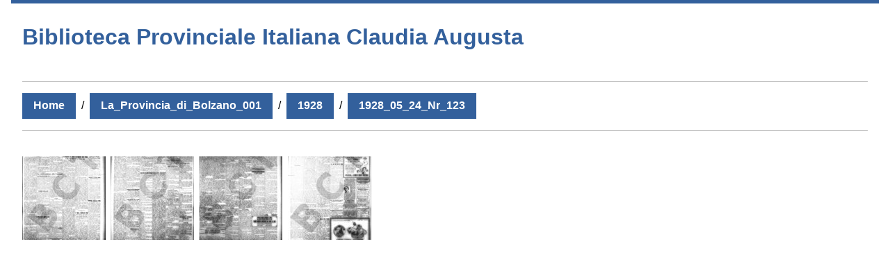

--- FILE ---
content_type: text/html
request_url: https://webaleph.bpi.claudiaugusta.it/La_Provincia_di_Bolzano_001-1928-1928_05_24_Nr_123.html
body_size: 5346
content:
<!DOCTYPE html>
<html lang="en">
  <head>
      <meta charset="utf-8" />
      <meta name=description content="gallery Biblioteca Provinciale Italiana Claudia Augusta - 1928_05_24_Nr_123">
      <meta name="viewport" content="width=device-width, initial-scale=1">
      <title>Biblioteca Provinciale Italiana Claudia Augusta - 1928_05_24_Nr_123</title>
      <link type="text/css" rel="stylesheet" href="public/lightgallery/css/lightgallery-bundle.css" />
      <link rel="stylesheet" href="public/core.css" />
      <link rel="stylesheet" href="public/theme.css" />
      <style>
          nav {text-align: left; border-bottom: 1px solid #d3d3d3;line-height: 150%; margin-top: 0.8em;}
          nav a {padding-right: 1em; text-decoration: underline;}
      </style>
  </head>
  <body>
    <header>
      <a href="index.html">
        <h1>Biblioteca Provinciale Italiana Claudia Augusta</h1>
      </a>
    </header>
    
    <!--
      Breadcrumbs of parent albums
    -->
      <nav class="breadcrumbs">
    <a class="breadcrumb-item" href="index.html">Home</a>&nbsp;&nbsp;/&nbsp;&nbsp;<a class="breadcrumb-item" href="La_Provincia_di_Bolzano_001.html">La_Provincia_di_Bolzano_001</a>&nbsp;&nbsp;/&nbsp;&nbsp;<a class="breadcrumb-item" href="La_Provincia_di_Bolzano_001-1928.html">1928</a>&nbsp;&nbsp;/&nbsp;&nbsp;<a class="breadcrumb-item" href="La_Provincia_di_Bolzano_001-1928-1928_05_24_Nr_123.html">1928_05_24_Nr_123</a>
      </nav>
    
    <!--
      Nested albums
    -->
    <ul id="galleries">
    </ul>
    
    <!--
      Render all thumbnails
    -->
    <ul id="media">
        
          <li data-src="media/large/La_Provincia_di_Bolzano_001/1928/1928_05_24_Nr_123/00001390.jpg"
              data-sub-html=""
              data-download-url="media/large/La_Provincia_di_Bolzano_001/1928/1928_05_24_Nr_123/00001390.jpg"
              
              data-filename="00001390.jpg"
        
            >
            <a href="media/large/La_Provincia_di_Bolzano_001/1928/1928_05_24_Nr_123/00001390.jpg">
              <img src="media/thumbs/La_Provincia_di_Bolzano_001/1928/1928_05_24_Nr_123/00001390.jpg"
                   width="120"
                   height="120"
                   alt="00001390.jpg" />
            </a>
          </li>    
          <li data-src="media/large/La_Provincia_di_Bolzano_001/1928/1928_05_24_Nr_123/00001391.jpg"
              data-sub-html=""
              data-download-url="media/large/La_Provincia_di_Bolzano_001/1928/1928_05_24_Nr_123/00001391.jpg"
              
              data-filename="00001391.jpg"
        
            >
            <a href="media/large/La_Provincia_di_Bolzano_001/1928/1928_05_24_Nr_123/00001391.jpg">
              <img src="media/thumbs/La_Provincia_di_Bolzano_001/1928/1928_05_24_Nr_123/00001391.jpg"
                   width="120"
                   height="120"
                   alt="00001391.jpg" />
            </a>
          </li>    
          <li data-src="media/large/La_Provincia_di_Bolzano_001/1928/1928_05_24_Nr_123/00001392.jpg"
              data-sub-html=""
              data-download-url="media/large/La_Provincia_di_Bolzano_001/1928/1928_05_24_Nr_123/00001392.jpg"
              
              data-filename="00001392.jpg"
        
            >
            <a href="media/large/La_Provincia_di_Bolzano_001/1928/1928_05_24_Nr_123/00001392.jpg">
              <img src="media/thumbs/La_Provincia_di_Bolzano_001/1928/1928_05_24_Nr_123/00001392.jpg"
                   width="120"
                   height="120"
                   alt="00001392.jpg" />
            </a>
          </li>    
          <li data-src="media/large/La_Provincia_di_Bolzano_001/1928/1928_05_24_Nr_123/00001393.jpg"
              data-sub-html=""
              data-download-url="media/large/La_Provincia_di_Bolzano_001/1928/1928_05_24_Nr_123/00001393.jpg"
              
              data-filename="00001393.jpg"
        
            >
            <a href="media/large/La_Provincia_di_Bolzano_001/1928/1928_05_24_Nr_123/00001393.jpg">
              <img src="media/thumbs/La_Provincia_di_Bolzano_001/1928/1928_05_24_Nr_123/00001393.jpg"
                   width="120"
                   height="120"
                   alt="00001393.jpg" />
            </a>
          </li></ul>
    
    <!--
      Pagination
    -->
    
    <!--
      Zip file link
    -->
    
    
    <!--
      Optional footer
    -->
    <script src="public/lightgallery/lightgallery.umd.js"></script>
    <script src="public/lightgallery/plugins/thumbnail/lg-thumbnail.umd.js"></script>
    <script src="public/lightgallery/plugins/zoom/lg-zoom.umd.js"></script>
    <script src="public/lightgallery/plugins/autoplay/lg-autoplay.umd.js"></script>
    <script src="public/lightgallery/plugins/fullscreen/lg-fullscreen.umd.js"></script>

    <script type="text/javascript">
        lightGallery(document.getElementById('media'), {
            plugins: [lgZoom, lgThumbnail, lgAutoplay, lgFullscreen],
            thumbWidth: 80,
            controls: true,
            share: false,
            hideBarsDelay: 2000,
            getCaptionFromTitleOrAlt: true,
            loop : false,
            actualSize: false,
            rotate: false,
            flipHorizontal: false,
            flipVertical: false,
            download: true,
            counter: true,
            videojs: false,
            fullScreen: true,
            zoom: true,
            mode: 'lg-fade'
        });
    </script>
  </body>
</html>


--- FILE ---
content_type: text/css
request_url: https://webaleph.bpi.claudiaugusta.it/public/theme.css
body_size: 2163
content:
* {
  box-sizing: border-box;
  -moz-box-sizing: border-box;
}
html,
body {
  padding: 0;
  margin: 0;
}
body {
  border-top: 5px solid #33609c;
  font-family: 'Open Sans', sans-serif;
  font-size: 16px;
  font-weight: lighter;
  margin: 0 1em 1em 1em;
  padding: 0 1em;
  -webkit-font-smoothing: antialiased;
}
header {
  font-size: 2em;
  padding: 1em 0;
  margin-bottom: 0.5em;
}
h1 {
  color: #33609c;
  display: inline-block;
  font-weight: bold;
}
h2 {
  color: #33609c;
  display: inline-block;
}
h3 {
  color: #33609c;
  margin-bottom: 0.1em;
  font-size: 1.3em;
}
a {
  text-decoration: none;
}
nav.breadcrumbs {
  border-top: 1px solid #bbb;
  border-bottom: 1px solid #bbb;
  margin-bottom: 2.3em;
  padding: 1em 0;
}
nav.breadcrumbs li {
  display: inline-block;
}
nav.breadcrumbs a {
  color: #666;
  display: inline-block;
  padding: 0.4em 1em;
  text-decoration: none;
  background-color: #33609c;
  color: #fff;
  font-weight: bold;
}
nav.breadcrumbs li.active {
  background-color: #bbb;
}
nav.breadcrumbs li.active a {
  color: #fff;
  font-weight: bold;
}
nav.breadcrumbs li:not(.active):hover {
  background-color: #eee;
}
footer {
  color: #33609c;
  font-size: 0.9em;
  font-style: italic;
  margin-top: 2em;
}
footer a {
  color: #000;
}
#galleries a {
  display: inline-block;
}
#galleries .meta {
  font-size: 0.9em;
  width: 100%;
  margin: 0.5em 0;
  color: #666;
  line-height: 1.2em;
}
#galleries > li {
  display: inline-block;
  margin-right: 2em;
  margin-bottom: 3em;
}
#galleries .grid {
  width: 270px;
}
#galleries .grid li {
  float: left;
  padding: 0 0.2em 0.2em 0;
  width: 50%;
}
#galleries .grid img {
  display: block;
  width: 100%;
}
#media {
  margin-bottom: 2em;
}
#media li {
  display: inline-block;
  margin-right: 0.2em;
  margin-bottom: 0.2em;
  position: relative;
}
#media li .video-overlay {
  left: 50%;
  height: 48px;
  margin-left: -24px;
  margin-top: -24px;
  position: absolute;
  top: 50%;
  width: 48px;
}
nav.pagination {
  color: #666;
  display: inline-block;
  margin-top: 1em;
  padding: 0em 0em 0.5em 0em;
}
nav.pagination .page {
  margin-right: 0.2em;
}
nav.pagination .page.current {
  font-weight: bold;
}
nav.pagination a {
  color: #666;
}
#zip {
  color: #666;
  margin-bottom: 2em;
}
#zip a {
  color: #3399ff;
}


--- FILE ---
content_type: application/javascript
request_url: https://webaleph.bpi.claudiaugusta.it/public/lightgallery/plugins/autoplay/lg-autoplay.umd.js
body_size: 9898
content:
/*!
 * lightgallery | 2.0.1 | May 17th 2021
 * http://sachinchoolur.github.io/lightGallery/
 * Copyright (c) 2020 Sachin Neravath;
 * @license GPLv3
 */

(function (global, factory) {
    typeof exports === 'object' && typeof module !== 'undefined' ? module.exports = factory() :
    typeof define === 'function' && define.amd ? define(factory) :
    (global.lgAutoplay = factory());
}(this, (function () { 'use strict';

    /*! *****************************************************************************
    Copyright (c) Microsoft Corporation.

    Permission to use, copy, modify, and/or distribute this software for any
    purpose with or without fee is hereby granted.

    THE SOFTWARE IS PROVIDED "AS IS" AND THE AUTHOR DISCLAIMS ALL WARRANTIES WITH
    REGARD TO THIS SOFTWARE INCLUDING ALL IMPLIED WARRANTIES OF MERCHANTABILITY
    AND FITNESS. IN NO EVENT SHALL THE AUTHOR BE LIABLE FOR ANY SPECIAL, DIRECT,
    INDIRECT, OR CONSEQUENTIAL DAMAGES OR ANY DAMAGES WHATSOEVER RESULTING FROM
    LOSS OF USE, DATA OR PROFITS, WHETHER IN AN ACTION OF CONTRACT, NEGLIGENCE OR
    OTHER TORTIOUS ACTION, ARISING OUT OF OR IN CONNECTION WITH THE USE OR
    PERFORMANCE OF THIS SOFTWARE.
    ***************************************************************************** */

    var __assign = function() {
        __assign = Object.assign || function __assign(t) {
            for (var s, i = 1, n = arguments.length; i < n; i++) {
                s = arguments[i];
                for (var p in s) if (Object.prototype.hasOwnProperty.call(s, p)) t[p] = s[p];
            }
            return t;
        };
        return __assign.apply(this, arguments);
    };

    /**
     * List of lightGallery events
     * All events should be documented here
     * Below interfaces are used to build the website documentations
     * */
    var lGEvents = {
        afterAppendSlide: 'lgAfterAppendSlide',
        init: 'lgInit',
        hasVideo: 'lgHasVideo',
        containerResize: 'lgContainerResize',
        updateSlides: 'lgUpdateSlides',
        afterAppendSubHtml: 'lgAfterAppendSubHtml',
        beforeOpen: 'lgBeforeOpen',
        afterOpen: 'lgAfterOpen',
        slideItemLoad: 'lgSlideItemLoad',
        beforeSlide: 'lgBeforeSlide',
        afterSlide: 'lgAfterSlide',
        posterClick: 'lgPosterClick',
        dragStart: 'lgDragStart',
        dragMove: 'lgDragMove',
        dragEnd: 'lgDragEnd',
        beforeNextSlide: 'lgBeforeNextSlide',
        beforePrevSlide: 'lgBeforePrevSlide',
        beforeClose: 'lgBeforeClose',
        afterClose: 'lgAfterClose',
    };

    var autoplaySettings = {
        autoplay: true,
        slideShowAutoplay: false,
        slideShowInterval: 5000,
        progressBar: true,
        forceSlideShowAutoplay: false,
        autoplayControls: true,
        appendAutoplayControlsTo: '.lg-toolbar',
    };

    /**
     * Creates the autoplay plugin.
     * @param {object} element - lightGallery element
     */
    var Autoplay = /** @class */ (function () {
        function Autoplay(instance) {
            this.core = instance;
            // extend module default settings with lightGallery core settings
            this.settings = __assign(__assign({}, autoplaySettings), this.core.settings);
            // Execute only if items are above 1
            if (this.core.galleryItems.length < 2) {
                return this;
            }
            this.interval = false;
            // Identify if slide happened from autoplay
            this.fromAuto = true;
            // Identify if autoplay canceled from touch/drag
            this.pausedOnTouchDrag = false;
            this.pausedOnSlideChange = false;
            if (this.settings.autoplay) {
                this.init();
            }
            return this;
        }
        Autoplay.prototype.init = function () {
            var _this = this;
            // append autoplay controls
            if (this.settings.autoplayControls) {
                this.controls();
            }
            // Create progress bar
            if (this.settings.progressBar) {
                this.core.$lgContent.append('<div class="lg-progress-bar"><div class="lg-progress"></div></div>');
            }
            // Start autoplay
            if (this.settings.slideShowAutoplay) {
                this.core.LGel.once(lGEvents.slideItemLoad + ".autoplay", function () {
                    _this.startAuto();
                });
            }
            // cancel interval on touchstart and dragstart
            this.core.LGel.on(lGEvents.dragStart + ".autoplay touchstart.lg.autoplay", function () {
                if (_this.interval) {
                    _this.cancelAuto();
                    _this.pausedOnTouchDrag = true;
                }
            });
            // restore autoplay if autoplay canceled from touchstart / dragstart
            this.core.LGel.on(lGEvents.dragEnd + ".autoplay touchend.lg.autoplay", function () {
                if (!_this.interval && _this.pausedOnTouchDrag) {
                    _this.startAuto();
                    _this.pausedOnTouchDrag = false;
                }
            });
            this.core.LGel.on(lGEvents.beforeSlide + ".autoplay", function () {
                _this.showProgressBar();
                if (!_this.fromAuto && _this.interval) {
                    _this.cancelAuto();
                    _this.pausedOnSlideChange = true;
                }
                else {
                    _this.pausedOnSlideChange = false;
                }
                _this.fromAuto = false;
            });
            // restore autoplay if autoplay canceled from touchstart / dragstart
            this.core.LGel.on(lGEvents.afterSlide + ".autoplay", function () {
                if (_this.pausedOnSlideChange &&
                    !_this.interval &&
                    _this.settings.forceSlideShowAutoplay) {
                    _this.startAuto();
                    _this.pausedOnSlideChange = false;
                }
            });
            // set progress
            this.showProgressBar();
        };
        Autoplay.prototype.showProgressBar = function () {
            var _this = this;
            if (this.settings.progressBar && this.fromAuto) {
                var _$progressBar_1 = this.core.outer.find('.lg-progress-bar');
                var _$progress_1 = this.core.outer.find('.lg-progress');
                if (this.interval) {
                    _$progress_1.removeAttr('style');
                    _$progressBar_1.removeClass('lg-start');
                    setTimeout(function () {
                        _$progress_1.css('transition', 'width ' +
                            (_this.core.settings.speed +
                                _this.settings.slideShowInterval) +
                            'ms ease 0s');
                        _$progressBar_1.addClass('lg-start');
                    }, 20);
                }
            }
        };
        // Manage autoplay via play/stop buttons
        Autoplay.prototype.controls = function () {
            var _this = this;
            var _html = '<button aria-label="Toggle autoplay" type="button" class="lg-autoplay-button lg-icon"></button>';
            // Append autoplay controls
            this.core.outer
                .find(this.settings.appendAutoplayControlsTo)
                .append(_html);
            this.core.outer
                .find('.lg-autoplay-button')
                .first()
                .on('click.lg.autoplay', function () {
                if (_this.core.outer.hasClass('lg-show-autoplay')) {
                    _this.cancelAuto();
                }
                else {
                    if (!_this.interval) {
                        _this.startAuto();
                    }
                }
            });
        };
        // Autostart gallery
        Autoplay.prototype.startAuto = function () {
            var _this = this;
            this.core.outer
                .find('.lg-progress')
                .css('transition', 'width ' +
                (this.core.settings.speed +
                    this.settings.slideShowInterval) +
                'ms ease 0s');
            this.core.outer.addClass('lg-show-autoplay');
            this.core.outer.find('.lg-progress-bar').addClass('lg-start');
            this.interval = setInterval(function () {
                if (_this.core.index + 1 < _this.core.galleryItems.length) {
                    _this.core.index++;
                }
                else {
                    _this.core.index = 0;
                }
                _this.fromAuto = true;
                _this.core.slide(_this.core.index, false, false, 'next');
            }, this.core.settings.speed + this.settings.slideShowInterval);
        };
        // cancel Autostart
        Autoplay.prototype.cancelAuto = function () {
            if (this.interval) {
                this.core.outer.find('.lg-progress').removeAttr('style');
                this.core.outer.removeClass('lg-show-autoplay');
                this.core.outer.find('.lg-progress-bar').removeClass('lg-start');
            }
            clearInterval(this.interval);
            this.interval = false;
        };
        Autoplay.prototype.closeGallery = function () {
            this.cancelAuto();
        };
        Autoplay.prototype.destroy = function () {
            if (this.settings.autoplay) {
                this.core.outer.find('.lg-progress-bar').remove();
            }
            // Remove all event listeners added by autoplay plugin
            this.core.LGel.off('.lg.autoplay');
            this.core.LGel.off('.autoplay');
        };
        return Autoplay;
    }());

    return Autoplay;

})));
//# sourceMappingURL=lg-autoplay.umd.js.map
